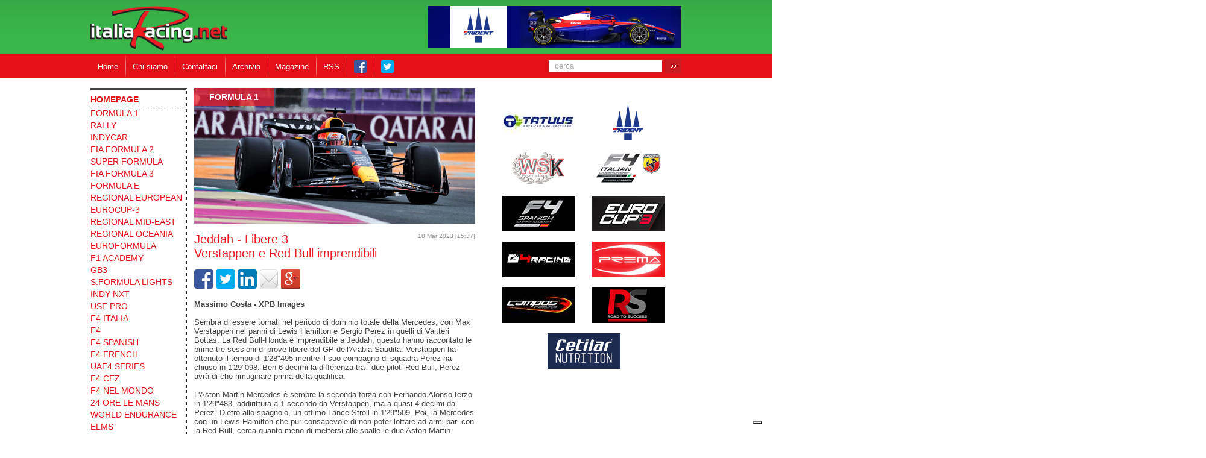

--- FILE ---
content_type: text/html; charset=utf-8
request_url: https://www.italiaracing.net/Jeddah---Libere-3-Verstappen-e-Red-Bull-imprendibili/247797/1
body_size: 52191
content:



<!DOCTYPE html>

<html xmlns="http://www.w3.org/1999/xhtml" lang="it-IT">
<head><meta http-equiv="content-type" content="text/html;charset=utf-8" /><meta name="google-site-verification" content="rhImYLkvwIIO03hlB_zxr-NgJZ25m3jyP11zXJAreyQ" /><title>
	Jeddah - Libere 3 Verstappen e Red Bull imprendibili - FORMULA 1
</title><meta id="descrizione" name="description" content=" Massimo Costa - XPB Images   Sembra di essere tornati nel periodo di dominio totale della Mercedes, con Max Verstappen nei panni di Lewis Hamilton e Sergio Perez in quelli di Valtteri Bottas. La ..." /><meta name="keywords" content="racing, corse" /><meta id="ogTitolo" property="og:title" content="Jeddah - Libere 3 Verstappen e Red Bull imprendibili - FORMULA 1" /><meta id="ogDescription" property="og:description" content=" Massimo Costa - XPB Images   Sembra di essere tornati nel periodo di dominio totale della Mercedes, con Max Verstappen nei panni di Lewis Hamilton e Sergio Perez in quelli di Valtteri Bottas. La ..." /><meta id="ogImage" property="og:image" content="https://www.italiaracing.net/public/2023318153741.jpg" /><meta id="ogUrl" property="og:url" content="https://www.italiaracing.net/newsint.aspx?id=247797&amp;cat=1" /><meta property="og:type" content="article" /><meta id="twTitolo" property="twitter:title" content="Jeddah - Libere 3 Verstappen e Red Bull imprendibili - FORMULA 1" /><meta id="twDesc" property="twitter:description" content=" Massimo Costa - XPB Images   Sembra di essere tornati nel periodo di dominio totale della Mercedes, con Max Verstappen nei panni di Lewis Hamilton e Sergio Perez in quelli di Valtteri Bottas. La ..." /><meta id="twImage" property="twitter:image" content="https://www.italiaracing.net/public/2023318153741.jpg" /><meta property="twitter:site" content="https://www.italiaracing.net/" />

    
    

    <script src="/script/jquery-1.9.0.js"></script>

    
    <!-- for Facebook -->
    <meta http-equiv="Content-Type" content="text/html; charset=utf-8" />
    <meta name="keywords" content="racing, corse" />
    <script src="https://ajax.googleapis.com/ajax/libs/jquery/1.7/jquery.min.js"></script>
    <script type="text/javascript" src="/librerie/slidejq.js"></script>


    <script src="/script/bottoni.js?v=3.2.0.0"></script>
    <script src="/script/Ricerca.js?v=3.2.0.0"></script>

    <script src="/librerie/slick/slick.min.js?v=3.2.0.0"></script>
    <link href="/librerie/slick/slick.css?v=3.2.0.0" rel="stylesheet" />
    <link href="/librerie/slick/slick-theme.css?v=3.2.0.0" rel="stylesheet" />

    <script src="/script/AutoViewport.js?v=3.2.0.0"></script>


    <link rel="stylesheet" type="text/css" href="/css/stile.css?v=3.2.0.0" />

    <style>
        /* #Allpopup_PW0 {
            position: fixed !important;
            top: auto !important;
            bottom: 0px !important;
        }*/

        .dxpcModalBackLite_MetropolisBlue, .dxdpModalBackLite_MetropolisBlue {
            background-color: white !important;
            opacity: 0.6 !important;
        }
    </style>
    <script>
        function OpenPopup(url, larg, lung) {
            var hwnd = window.open(url, "popup", "width=" + larg + ", height=" + lung + ", scrollbars=yes, toolbar=no, resizable=yes");
        }
        function chiudicook() {
            // var windowpop = allpopup.GetWindowByName("cookie");
            // allpopup.HideWindow(windowpop);
        }
        //$(window).load(function () {
        //    setTimeout(function () {
        //        var windowpop = allpopup.GetWindowByName("cookie");
        //        //allpopup.ShowWindowAtPos(windowpop, ($("html body").width() / 2), $("html body").height());
        //        allpopup.ShowWindow(windowpop);
        //    }, 600);
        //});






        function getParameterByName(name) {
            name = name.replace(/[\[]/, "\\[").replace(/[\]]/, "\\]");
            var regex = new RegExp("[\\?&]" + name + "=([^&#]*)"),
                results = regex.exec(location.search);
            return results === null ? "" : decodeURIComponent(results[1].replace(/\+/g, " "));
        }





        $(document).ready(function (e) {

            // menu categoria
            if (getParameterByName("espandi") == "True") {
                $("#category").show('blind', "", 1500);
            }

            $("#btnCategory").click(function () {
                if ($("#category").is(":visible") == true) {
                    $("#category").hide('blind', "", 500);
                } else {
                    $("#category").show('blind', "", 2000);
                }
            });



            $('#slidermobile').slick({
                dots: false,
                infinite: true,
                autoplay: true,
                autoplaySpeed: 3000
            });

        });

    </script>


    
    <script type="text/javascript">
        var _iub = _iub || [];
        _iub.csConfiguration = {
            "siteId": 4120949,
            "cookiePolicyId": 82307326,
            "lang": "it",
            "storage": {
                "useSiteId": true
            }
        };
    </script>

    <script type="text/javascript" src="https://cs.iubenda.com/autoblocking/4120949.js"></script>
    <script type="text/javascript" src="//cdn.iubenda.com/cs/tcf/stub-v2.js"></script>
    <script type="text/javascript" src="//cdn.iubenda.com/cs/tcf/safe-tcf-v2.js"></script>

    <script type="text/javascript" src="//cdn.iubenda.com/cs/iubenda_cs.js" charset="UTF-8" async></script>
    


</head>



<body class="body" onload="loaded()">
    

    <script>
        AutoViewport.setDimensions(768, 300);
    </script>


            


    <form method="post" action="./1?id=247797&amp;cat=1" id="form1">
<div class="aspNetHidden">
<input type="hidden" name="__EVENTTARGET" id="__EVENTTARGET" value="" />
<input type="hidden" name="__EVENTARGUMENT" id="__EVENTARGUMENT" value="" />
<input type="hidden" name="__VIEWSTATE" id="__VIEWSTATE" value="/[base64]/[base64]" />
</div>

<script type="text/javascript">
//<![CDATA[
var theForm = document.forms['form1'];
if (!theForm) {
    theForm = document.form1;
}
function __doPostBack(eventTarget, eventArgument) {
    if (!theForm.onsubmit || (theForm.onsubmit() != false)) {
        theForm.__EVENTTARGET.value = eventTarget;
        theForm.__EVENTARGUMENT.value = eventArgument;
        theForm.submit();
    }
}
//]]>
</script>


<div class="aspNetHidden">

	<input type="hidden" name="__VIEWSTATEGENERATOR" id="__VIEWSTATEGENERATOR" value="5B9FC2C7" />
	<input type="hidden" name="__EVENTVALIDATION" id="__EVENTVALIDATION" value="/wEdAANfZu7RK7wjbs8ZrvUwhLtMpmJFSjcBn8HdfwSypTNzvMyxLrjttU2AUd3Zst7JxUZmHGmOV2KtxLXq9F3XJxekNflQIX4m1I7MqG7TluKwDg==" />
</div>
        
        

       <header style="width: 2000px;position: absolute;top: 0;left: 0;">
            &nbsp;
        </header>

        <header>
            <a href="/home" class="logo" title="Home">
                <img src="/img/logo_ita_racing_originale.png" height="74" />
            </a>
            <div class="bannerContainerTop">
                

<script>
    function apribanner(percorso, target) {
        window.open(percorso, target);
    }
    window.onload = function () {
        $("#banImg").show();
    }
</script>

<div id="Banner_banneralto" class="banner sponsor2 cycle-slideshow" data-cycle-pause-on-hover="true" data-cycle-speed="200">
<img src="/immagini/202511011583.jpg" alt="Tatuus" onclick="apribanner(&#39;http://www.tatuus.it/&#39;,&#39;_blank&#39;);" width="420" height="70" class="banImg" style="cursor: pointer !important; display: none;"></img><img src="/immagini/202513112236.jpg" alt="TRIDENT" onclick="apribanner(&#39;http://www.tridentmotorsport.com&#39;,&#39;_blank&#39;);" width="420" height="70" class="banImg" style="cursor: pointer !important; display: none;"></img><img src="/immagini/2016217153731.jpg" alt="WSK" onclick="apribanner(&#39;http://www.wskarting.it/&#39;,&#39;_blank&#39;);" width="420" height="70" class="banImg" style="cursor: pointer !important; display: none;"></img><img src="/immagini/2016217154859.jpg" alt="F4Italia" onclick="apribanner(&#39;http://www.f4championship.com/&#39;,&#39;_blank&#39;);" width="420" height="70" class="banImg" style="cursor: pointer !important; display: none;"></img><img src="/immagini/2025171251.jpg" alt="F4 Spanish" onclick="apribanner(&#39;https://f4spain.org/&#39;,&#39;_blank&#39;);" width="420" height="70" class="banImg" style="cursor: pointer !important; display: none;"></img><img src="/immagini/20251711526.jpg" alt="Eurocup3" onclick="apribanner(&#39;https://eurocup3.org/&#39;,&#39;_blank&#39;);" width="420" height="70" class="banImg" style="cursor: pointer !important; display: none;"></img><img src="/immagini/20214211550.jpg" alt="G4Racing" onclick="apribanner(&#39;https://g4-racing.com/&#39;,&#39;_blank&#39;);" width="420" height="70" class="banImg" style="cursor: pointer !important; display: none;"></img><img src="/immagini/premaban.jpg" alt="PREMA" onclick="apribanner(&#39;http://www.premapowerteam.com&#39;,&#39;_blank&#39;);" width="420" height="70" class="banImg" style="cursor: pointer !important; display: none;"></img><img src="/immagini/20241220115356.jpg" alt="Campos Racing" onclick="apribanner(&#39;https://www.camposracing.com/en&#39;,&#39;_blank&#39;);" width="420" height="70" class="banImg" style="cursor: pointer !important; display: none;"></img><img src="/immagini/202532693359.jpg" alt="RS Racing" onclick="apribanner(&#39;https://rtsprogram.com/&#39;,&#39;_blank&#39;);" width="420" height="70" class="banImg" style="cursor: pointer !important; display: none;"></img><img src="/immagini/20233169328.png" alt="Cetilar" onclick="apribanner(&#39;https://cetilar.it/&#39;,&#39;_blank&#39;);" width="420" height="70" class="banImg" style="cursor: pointer !important; display: none;"></img></div>

            </div>
            <ul id="MenuHead_menu" class="menu_top">
<li><a href="/home">Home</a></li><li><a href="javascript:OpenPopup(&#39;/chisiamo.aspx&#39;,355,415)">Chi siamo</a></li><li><a href="mailto:info@italiaracing.net">Contattaci</a></li><li><a href="/ricerca">Archivio</a></li><li><a href="/magazine/magazinearchive.asp">Magazine</a></li><li><a href="/rssNews.asp">RSS</a></li><li class="social__links"><a href="https://www.facebook.com/Italiaracing.net/" target="_blank"><img src="/img/facebook_32.png" alt="Facebook logo"></img></a></li><li class="social__links"><a href="https://twitter.com/italiaracing" target="_blank"><img src="/img/twitter_32.png" alt="Twitter logo"></img></a></li></ul>

            <ul class="menu_top_mobile">
                <li><a href="/default.aspx" title="Home">HOME</a></li>
                <li><a id="btnCategory" href="#" title="Categorie">CATEGORIE</a></li>
                <li><a href="/rubricha" title="Magazine">CALENDARIO</a></li>
            </ul>
            <!--<form action="" method="get" id="cerca">-->
            <span id="cerca">
                <input name="ctl00$testodacercare" type="text" id="testodacercare" placeholder="cerca" />
                <button onclick="__doPostBack('ctl00$cercasu','')" id="cercasu" type="submit">&nbsp;</button>
            </span>
            <!--</form>-->
        </header>



        <div id="category" class="centrale" style="background-color: #B50108; display: none; min-width: 100%; font-size: 130%;">
            <ul id="menuSx_ulMenu" class="menusx"><li class="homelink"><a href="/home" class="aCategory"><p style='margin: 0;'>homepage</p></a></li><li><a href="/1/formula-1" class="aCategory"><div class="catmobile">formula 1<span class="spancatmobile">&gt;</span></div></a></li><li><a href="/Rally/73" class="aCategory"><div class="catmobile">Rally<span class="spancatmobile">&gt;</span></div></a></li><li><a href="/3/indycar" class="aCategory"><div class="catmobile">indycar<span class="spancatmobile">&gt;</span></div></a></li><li><a href="/4/FIA-Formula-2" class="aCategory"><div class="catmobile">FIA Formula 2<span class="spancatmobile">&gt;</span></div></a></li><li><a href="/6/Super-Formula" class="aCategory"><div class="catmobile">Super Formula<span class="spancatmobile">&gt;</span></div></a></li><li><a href="/55/FIA-Formula-3" class="aCategory"><div class="catmobile">FIA Formula 3<span class="spancatmobile">&gt;</span></div></a></li><li><a href="/77/Formula-E" class="aCategory"><div class="catmobile">Formula E<span class="spancatmobile">&gt;</span></div></a></li><li><a href="/1096/Regional-European" class="aCategory"><div class="catmobile">Regional European<span class="spancatmobile">&gt;</span></div></a></li><li><a href="/1098/Eurocup-3" class="aCategory"><div class="catmobile">Eurocup-3<span class="spancatmobile">&gt;</span></div></a></li><li><a href="/1088/Regional-Mid-East" class="aCategory"><div class="catmobile">Regional Mid-East<span class="spancatmobile">&gt;</span></div></a></li><li><a href="/1094/Regional-Oceania" class="aCategory"><div class="catmobile">Regional Oceania<span class="spancatmobile">&gt;</span></div></a></li><li><a href="/11/Euroformula" class="aCategory"><div class="catmobile">Euroformula<span class="spancatmobile">&gt;</span></div></a></li><li><a href="/1091/F1-Academy" class="aCategory"><div class="catmobile">F1 Academy<span class="spancatmobile">&gt;</span></div></a></li><li><a href="/8/GB3" class="aCategory"><div class="catmobile">GB3<span class="spancatmobile">&gt;</span></div></a></li><li><a href="/26/SFormula-Lights" class="aCategory"><div class="catmobile">S.Formula Lights<span class="spancatmobile">&gt;</span></div></a></li><li><a href="/24/Indy-NXT" class="aCategory"><div class="catmobile">Indy NXT<span class="spancatmobile">&gt;</span></div></a></li><li><a href="/1090/USF-PRO" class="aCategory"><div class="catmobile">USF PRO<span class="spancatmobile">&gt;</span></div></a></li><li><a href="/79/F4-Italia" class="aCategory"><div class="catmobile">F4 Italia<span class="spancatmobile">&gt;</span></div></a></li><li><a href="/1100/E4" class="aCategory"><div class="catmobile">E4<span class="spancatmobile">&gt;</span></div></a></li><li><a href="/1097/F4-Spanish" class="aCategory"><div class="catmobile">F4 Spanish<span class="spancatmobile">&gt;</span></div></a></li><li><a href="/1099/F4-French" class="aCategory"><div class="catmobile">F4 French<span class="spancatmobile">&gt;</span></div></a></li><li><a href="/1101/UAE4-Series" class="aCategory"><div class="catmobile">UAE4 Series<span class="spancatmobile">&gt;</span></div></a></li><li><a href="/1104/F4-CEZ" class="aCategory"><div class="catmobile">F4 CEZ<span class="spancatmobile">&gt;</span></div></a></li><li><a href="/87/F4-Nel-mondo" class="aCategory"><div class="catmobile">F4 Nel mondo<span class="spancatmobile">&gt;</span></div></a></li><li><a href="/15/24-ore-le-mans" class="aCategory"><div class="catmobile">24 ore le mans<span class="spancatmobile">&gt;</span></div></a></li><li><a href="/69/World-Endurance" class="aCategory"><div class="catmobile">World Endurance<span class="spancatmobile">&gt;</span></div></a></li><li><a href="/27/elms" class="aCategory"><div class="catmobile">elms<span class="spancatmobile">&gt;</span></div></a></li><li><a href="/78/IMSA" class="aCategory"><div class="catmobile">IMSA<span class="spancatmobile">&gt;</span></div></a></li><li><a href="/17/GT-World-Challenge" class="aCategory"><div class="catmobile">GT World Challenge<span class="spancatmobile">&gt;</span></div></a></li><li><a href="/48/gt-open" class="aCategory"><div class="catmobile">gt open<span class="spancatmobile">&gt;</span></div></a></li><li><a href="/29/super-gt" class="aCategory"><div class="catmobile">super gt<span class="spancatmobile">&gt;</span></div></a></li><li><a href="/1093/Super-Trofeo-Lamborghini" class="aCategory"><div class="catmobile">Super Trofeo Lamborghini<span class="spancatmobile">&gt;</span></div></a></li><li><a href="/28/gt-italiano" class="aCategory"><div class="catmobile">gt italiano<span class="spancatmobile">&gt;</span></div></a></li><li><a href="/66/GT-Internazionale" class="aCategory"><div class="catmobile">GT Internazionale<span class="spancatmobile">&gt;</span></div></a></li><li><a href="/19/dtm" class="aCategory"><div class="catmobile">dtm<span class="spancatmobile">&gt;</span></div></a></li><li><a href="/88/TCR-Series" class="aCategory"><div class="catmobile">TCR Series<span class="spancatmobile">&gt;</span></div></a></li><li><a href="/40/Karting" class="aCategory"><div class="catmobile">Karting<span class="spancatmobile">&gt;</span></div></a></li><li><a href="/21/altre" class="aCategory"><div class="catmobile">altre<span class="spancatmobile">&gt;</span></div></a></li></ul>
        </div>









        

<script>
    function apri(percorso, target) {
        window.open(percorso, target);
    }
</script>

<div id="slideShow_slider" class="sponsor2 cycle-slideshow" data-cycle-pause-on-hover="true" data-cycle-speed="200">
</div>



        


<div id="slidermobile">
    
            <div id="pp" class="news_home">
                <div class="news newstop">
                    <span class="titolo">
                        <a href='/1/formula-1' id="aCatalogoPP" title="Catalogo">formula 1</a>
                    </span>
                    <a onclick="GoNext()" title="Avanti">
                        <img id="imgPP" src="/public/202611923183.jpg" width="638" height="307" />
                    </a>
                    <div class="didascalia" style="padding-top: 6px;">
                        <h3 style="margin-top: -8px; min-height: 75px;">
                            <a href="/La-Haas-svela-la-VF-26-tra-soluzioni-tradizionali-e-anticipazioni-della-Ferrari/253789/1" id="h3TitoloPP" title="Primo Piano">La Haas svela la VF-26: tra soluzioni<br />tradizionali e anticipazioni della Ferrari</a>
                        </h3>
                        <p id="testoPP">Michele Montesano

Tra fire up, rendering e primi giri in pista, la stagione 2026 di Formula 1 è di fatto già entrata nel vi...</p>
                        <a href="/La-Haas-svela-la-VF-26-tra-soluzioni-tradizionali-e-anticipazioni-della-Ferrari/253789/1" class="readmore" id="aLeggiPP" title="Leggi">Leggi &raquo;</a>
                    </div>
                </div>
            </div>
        
            <div id="pp" class="news_home">
                <div class="news newstop">
                    <span class="titolo">
                        <a href='/1/formula-1' id="aCatalogoPP" title="Catalogo">formula 1</a>
                    </span>
                    <a onclick="GoNext()" title="Avanti">
                        <img id="imgPP" src="/public/2026120115411.jpg" width="638" height="307" />
                    </a>
                    <div class="didascalia" style="padding-top: 6px;">
                        <h3 style="margin-top: -8px; min-height: 75px;">
                            <a href="/Aston-Martin-e-Honda-celebrano-linizio-della-loro-partnership/253791/1" id="h3TitoloPP" title="Primo Piano">Aston Martin e Honda celebrano<br />l'inizio della loro partnership</a>
                        </h3>
                        <p id="testoPP">In un evento tenutosi a Tokyo, Aston Martin e Honda hanno celebrato stamane l&#39;inizio della loro partnership ufficiale pe...</p>
                        <a href="/Aston-Martin-e-Honda-celebrano-linizio-della-loro-partnership/253791/1" class="readmore" id="aLeggiPP" title="Leggi">Leggi &raquo;</a>
                    </div>
                </div>
            </div>
        
            <div id="pp" class="news_home">
                <div class="news newstop">
                    <span class="titolo">
                        <a href='/78/IMSA' id="aCatalogoPP" title="Catalogo">IMSA</a>
                    </span>
                    <a onclick="GoNext()" title="Avanti">
                        <img id="imgPP" src="/public/20261199244.jpg" width="638" height="307" />
                    </a>
                    <div class="didascalia" style="padding-top: 6px;">
                        <h3 style="margin-top: -8px; min-height: 75px;">
                            <a href="/Test-a-Daytona--3-giorno-Porsche-chiude-in-testa-con-Pino/253784/78" id="h3TitoloPP" title="Primo Piano">Test a Daytona – 3° giorno<br />Porsche chiude in testa con Pino</a>
                        </h3>
                        <p id="testoPP">Michele Montesano
Sempre al comando. Porsche ha concluso i Roar Before the 24 esattamente come aveva iniziato: dall’altro de...</p>
                        <a href="/Test-a-Daytona--3-giorno-Porsche-chiude-in-testa-con-Pino/253784/78" class="readmore" id="aLeggiPP" title="Leggi">Leggi &raquo;</a>
                    </div>
                </div>
            </div>
        
            <div id="pp" class="news_home">
                <div class="news newstop">
                    <span class="titolo">
                        <a href='/1088/Regional-Mid-East' id="aCatalogoPP" title="Catalogo">Regional Mid-East</a>
                    </span>
                    <a onclick="GoNext()" title="Avanti">
                        <img id="imgPP" src="/public/20261181552.jpg" width="638" height="307" />
                    </a>
                    <div class="didascalia" style="padding-top: 6px;">
                        <h3 style="margin-top: -8px; min-height: 75px;">
                            <a href="/Yas-Marina---Gara-3-Prima-vittoria-Regional-per-Al-Dhaheri/253782/1088" id="h3TitoloPP" title="Primo Piano">Yas Marina - Gara 3<br />Prima vittoria Regional per Al Dhaheri</a>
                        </h3>
                        <p id="testoPP">Massimo CostaPrima vittoria per Rashid Al Dhaheri nel mondo Regional, categoria che lo ha visto debuttare nel 2025. L&#39;em...</p>
                        <a href="/Yas-Marina---Gara-3-Prima-vittoria-Regional-per-Al-Dhaheri/253782/1088" class="readmore" id="aLeggiPP" title="Leggi">Leggi &raquo;</a>
                    </div>
                </div>
            </div>
        
            <div id="pp" class="news_home">
                <div class="news newstop">
                    <span class="titolo">
                        <a href='/1101/UAE4-Series' id="aCatalogoPP" title="Catalogo">UAE4 Series</a>
                    </span>
                    <a onclick="GoNext()" title="Avanti">
                        <img id="imgPP" src="/public/2026118134259.jpg" width="638" height="307" />
                    </a>
                    <div class="didascalia" style="padding-top: 6px;">
                        <h3 style="margin-top: -8px; min-height: 75px;">
                            <a href="/Yas-Marina---Gara-3-Consani-batte-Bondarev/253781/1101" id="h3TitoloPP" title="Primo Piano">Yas Marina - Gara 3<br />Consani batte Bondarev</a>
                        </h3>
                        <p id="testoPP">Davide AttanasioPrima vittoria in monoposto per Andy Consani (R-Ace). È successo nella terza e ultima corsa della UAE4 a Yas...</p>
                        <a href="/Yas-Marina---Gara-3-Consani-batte-Bondarev/253781/1101" class="readmore" id="aLeggiPP" title="Leggi">Leggi &raquo;</a>
                    </div>
                </div>
            </div>
        
            <div id="pp" class="news_home">
                <div class="news newstop">
                    <span class="titolo">
                        <a href='/1/formula-1' id="aCatalogoPP" title="Catalogo">formula 1</a>
                    </span>
                    <a onclick="GoNext()" title="Avanti">
                        <img id="imgPP" src="/public/2026118131720.jpg" width="638" height="307" />
                    </a>
                    <div class="didascalia" style="padding-top: 6px;">
                        <h3 style="margin-top: -8px; min-height: 75px;">
                            <a href="/Non-solo-livrea-la-Red-Bull-svela-le-forme-della-RB22-e-il-doppio-push-rod/253780/1" id="h3TitoloPP" title="Primo Piano">Non solo livrea, la Red Bull svela le<br />forme della RB22 e il doppio push rod</a>
                        </h3>
                        <p id="testoPP">Michele Montesano

Sarà vera o sarà un semplice bluff? Red Bull ha ufficialmente svelato la livrea con cui prenderà parte al...</p>
                        <a href="/Non-solo-livrea-la-Red-Bull-svela-le-forme-della-RB22-e-il-doppio-push-rod/253780/1" class="readmore" id="aLeggiPP" title="Leggi">Leggi &raquo;</a>
                    </div>
                </div>
            </div>
        
</div>










        <div class="centrale">
            


            

    <div class="sx">
        <ul id="ContentSxCx_menuSx_ulMenu" class="menusx"><li class="homelink"><a href="/home" class="aCategory"><p style='margin: 0;'>homepage</p></a></li><li><a href="/1/formula-1" class="aCategory"><div class="catmobile">formula 1<span class="spancatmobile">&gt;</span></div></a></li><li><a href="/Rally/73" class="aCategory"><div class="catmobile">Rally<span class="spancatmobile">&gt;</span></div></a></li><li><a href="/3/indycar" class="aCategory"><div class="catmobile">indycar<span class="spancatmobile">&gt;</span></div></a></li><li><a href="/4/FIA-Formula-2" class="aCategory"><div class="catmobile">FIA Formula 2<span class="spancatmobile">&gt;</span></div></a></li><li><a href="/6/Super-Formula" class="aCategory"><div class="catmobile">Super Formula<span class="spancatmobile">&gt;</span></div></a></li><li><a href="/55/FIA-Formula-3" class="aCategory"><div class="catmobile">FIA Formula 3<span class="spancatmobile">&gt;</span></div></a></li><li><a href="/77/Formula-E" class="aCategory"><div class="catmobile">Formula E<span class="spancatmobile">&gt;</span></div></a></li><li><a href="/1096/Regional-European" class="aCategory"><div class="catmobile">Regional European<span class="spancatmobile">&gt;</span></div></a></li><li><a href="/1098/Eurocup-3" class="aCategory"><div class="catmobile">Eurocup-3<span class="spancatmobile">&gt;</span></div></a></li><li><a href="/1088/Regional-Mid-East" class="aCategory"><div class="catmobile">Regional Mid-East<span class="spancatmobile">&gt;</span></div></a></li><li><a href="/1094/Regional-Oceania" class="aCategory"><div class="catmobile">Regional Oceania<span class="spancatmobile">&gt;</span></div></a></li><li><a href="/11/Euroformula" class="aCategory"><div class="catmobile">Euroformula<span class="spancatmobile">&gt;</span></div></a></li><li><a href="/1091/F1-Academy" class="aCategory"><div class="catmobile">F1 Academy<span class="spancatmobile">&gt;</span></div></a></li><li><a href="/8/GB3" class="aCategory"><div class="catmobile">GB3<span class="spancatmobile">&gt;</span></div></a></li><li><a href="/26/SFormula-Lights" class="aCategory"><div class="catmobile">S.Formula Lights<span class="spancatmobile">&gt;</span></div></a></li><li><a href="/24/Indy-NXT" class="aCategory"><div class="catmobile">Indy NXT<span class="spancatmobile">&gt;</span></div></a></li><li><a href="/1090/USF-PRO" class="aCategory"><div class="catmobile">USF PRO<span class="spancatmobile">&gt;</span></div></a></li><li><a href="/79/F4-Italia" class="aCategory"><div class="catmobile">F4 Italia<span class="spancatmobile">&gt;</span></div></a></li><li><a href="/1100/E4" class="aCategory"><div class="catmobile">E4<span class="spancatmobile">&gt;</span></div></a></li><li><a href="/1097/F4-Spanish" class="aCategory"><div class="catmobile">F4 Spanish<span class="spancatmobile">&gt;</span></div></a></li><li><a href="/1099/F4-French" class="aCategory"><div class="catmobile">F4 French<span class="spancatmobile">&gt;</span></div></a></li><li><a href="/1101/UAE4-Series" class="aCategory"><div class="catmobile">UAE4 Series<span class="spancatmobile">&gt;</span></div></a></li><li><a href="/1104/F4-CEZ" class="aCategory"><div class="catmobile">F4 CEZ<span class="spancatmobile">&gt;</span></div></a></li><li><a href="/87/F4-Nel-mondo" class="aCategory"><div class="catmobile">F4 Nel mondo<span class="spancatmobile">&gt;</span></div></a></li><li><a href="/15/24-ore-le-mans" class="aCategory"><div class="catmobile">24 ore le mans<span class="spancatmobile">&gt;</span></div></a></li><li><a href="/69/World-Endurance" class="aCategory"><div class="catmobile">World Endurance<span class="spancatmobile">&gt;</span></div></a></li><li><a href="/27/elms" class="aCategory"><div class="catmobile">elms<span class="spancatmobile">&gt;</span></div></a></li><li><a href="/78/IMSA" class="aCategory"><div class="catmobile">IMSA<span class="spancatmobile">&gt;</span></div></a></li><li><a href="/17/GT-World-Challenge" class="aCategory"><div class="catmobile">GT World Challenge<span class="spancatmobile">&gt;</span></div></a></li><li><a href="/48/gt-open" class="aCategory"><div class="catmobile">gt open<span class="spancatmobile">&gt;</span></div></a></li><li><a href="/29/super-gt" class="aCategory"><div class="catmobile">super gt<span class="spancatmobile">&gt;</span></div></a></li><li><a href="/1093/Super-Trofeo-Lamborghini" class="aCategory"><div class="catmobile">Super Trofeo Lamborghini<span class="spancatmobile">&gt;</span></div></a></li><li><a href="/28/gt-italiano" class="aCategory"><div class="catmobile">gt italiano<span class="spancatmobile">&gt;</span></div></a></li><li><a href="/66/GT-Internazionale" class="aCategory"><div class="catmobile">GT Internazionale<span class="spancatmobile">&gt;</span></div></a></li><li><a href="/19/dtm" class="aCategory"><div class="catmobile">dtm<span class="spancatmobile">&gt;</span></div></a></li><li><a href="/88/TCR-Series" class="aCategory"><div class="catmobile">TCR Series<span class="spancatmobile">&gt;</span></div></a></li><li><a href="/40/Karting" class="aCategory"><div class="catmobile">Karting<span class="spancatmobile">&gt;</span></div></a></li><li><a href="/21/altre" class="aCategory"><div class="catmobile">altre<span class="spancatmobile">&gt;</span></div></a></li></ul>
        <div id="ContentSxCx_bloccoSponsorSx_sponsor" class="bloccosponsor">

    </div>
    </div>

    <div class="cx newsint">
        <div id="ContentSxCx_divAltezza" class="news newstop newsspec" style="height:225px;">
            <span class="titolo"><a href="/1/formula-1" id="ContentSxCx_aTitoloCat">formula 1</a></span>
            <img src="/public/2023318153741.jpg" id="ContentSxCx_imgNews" width="466" height="225px" style="display:block;" alt="Jeddah - Libere 3&lt;br />Verstappen e Red Bull imprendibili" />
        </div>

        <span id="ContentSxCx_dataNews" class="datanews">18 Mar 2023 [15:37]</span>
        <h1 id="ContentSxCx_titoloNews">Jeddah - Libere 3<br />Verstappen e Red Bull imprendibili</h1>

        <div id="toolshare">
            <a class="tool" onclick="face()" href="javascript:void(0)" title="facebook">
                <img alt="Share On Facebook" src="/img/facebook_32.png"></a>
            <a class="tool" onclick="twitter()" href="javascript:void(0)" title="twitter">
                <img alt="Share On Twitter" src="/img/twitter_32.png"></a>
            <a class="tool" onclick="linke()" href="javascript:void(0)" title="linke">
                <img alt="Share On Linkedin" src="/img/linkedin_32.png"></a>
            <a class="tool" onclick="mail()" href="javascript:void(0)" title="mail">
                <img alt="Share On Mail" src="/img/email_32.png"></a>
            <a class="tool" onclick="google()" href="javascript:void(0)" title="google">
                <img alt="Share On Google+" src="/img/gplus-32.png"></a>
        </div>

        <div id="ContentSxCx_testoNews"><strong>Massimo Costa - XPB Images</strong><br /><br />Sembra di essere tornati nel periodo di dominio totale della Mercedes, con Max Verstappen nei panni di Lewis Hamilton e Sergio Perez in quelli di Valtteri Bottas. La Red Bull-Honda è imprendibile a Jeddah, questo hanno raccontato le prime tre sessioni di prove libere del GP dell&#39;Arabia Saudita. Verstappen ha ottenuto il tempo di 1&#39;28&quot;495 mentre il suo compagno di squadra Perez ha chiuso in 1&#39;29&quot;098. Ben 6 decimi la differenza tra i due piloti Red Bull, Perez avrà di che rimuginare prima della qualifica.<br /><br />L&#39;Aston Martin-Mercedes è sempre la seconda forza con Fernando Alonso terzo in 1&#39;29&quot;483, addirittura a 1 secondo da Verstappen, ma a quasi 4 decimi da Perez. Dietro allo spagnolo, un ottimo Lance Stroll in 1&#39;29&quot;509. Poi, la Mercedes con un Lewis Hamilton che pur consapevole di non poter lottare ad armi pari con la Red Bull, cerca quanto meno di mettersi alle spalle le due Aston Martin. Hamilton ha fermato il cronometro sull&#39;1&#39;29&quot;568, due centesimi meglio della Ferrari di Charles Leclerc. sesta. Il monegasco è a 1&quot;1 da Verstappen, l&#39;attesa riscossa sembra essere lontana, ma una decina di km/h di differenza dalla Red Bull fanno pensare che in Ferrari siano rimasti &quot;abbottonati&quot; lasciando a riposo per la qualifica i cavalli da scatenare. Vedremo. <br /><br />Carlos Sainz è decimo in 1&#39;29&quot;761 ed è stato preceduto dalle McLaren di Lando Norris e Oscar Piastri, ottima la prestazione del rookie australiano, e dalla Alpine-Renault di Pierre Gasly. Non bene George Russell, 11esimo mentre si annuncia battaglia tra la Haas e la Sauber, le due squadre motorizzate Ferrari e molto vicine nei tempi con Guan Yu Zhou e Nico Hulkenberg. Nydk De Vries non ha percorso alcuni giro per il cambio della power unit sulla sua Alpha Tauri-Honda, ma il team faentino non ha brillato con Yuki Tsunoda, ultimo.<br /><br /><strong>Sabato 18 marzo 2023, prove libere 3</strong><br /><br /> 1 - Max Verstappen (Red Bull-Honda) - 1&#39;28&quot;485 - 19 giri<br />2 - Sergio Perez (Red Bull-Honda) - 1&#39;29&quot;098 - 14<br />3 - Fernando Alonso (Aston Martin-Mercedes) - 1&#39;29&quot;483 - 20<br />4 - Lance Stroll (Aston Martin-Mercedes) - 1&#39;29&quot;509 - 20<br />5 - Lewis Hamilton (Mercedes) - 1&#39;29&quot;568 - 18<br />6 - Charles Leclerc (Ferrari) - 1&#39;29&quot;588 - 15<br />7 - Lando Norris (McLaren-Mercedes) - 1&#39;29&quot;690 - 17<br />8 - Oscar Piastri (McLaren-Mercedes) - 1&#39;29&quot;698 - 23<br />9 - Pierre Gasly (Alpine-Renault) - 1&#39;29&quot;701 - 19<br />10 - Carlos Sainz (Ferrari) - 1&#39;29&quot;761 - 16<br />11 - George Russell (Mercedes) - 1&#39;29&quot;811 - 19<br />12 - Guan Yu Zhou (Sauber-Ferrari) - 1&#39;29&quot;917 - 21<br />13 - Nico Hulkenberg (Haas-Ferrari) - 1&#39;29&quot;933 - 19<br />14 - Esteban Ocon (Alpine-Renault) - 1&#39;29&quot;953 - 19<br />15 - Alexander Albon (Williams-Mercedes) - 1&#39;29&quot;983 - 18<br />16 - Logan Sargeant (Williams-Mercedes) - 1&#39;30&quot;035 - 18<br />17 - Kevin Magnussen (Haas-Ferrari) - 1&#39;30&quot;131 - 15<br />18 - Valtteri Bottas (Sauber-Ferrari) - 1&#39;30&quot;317 - 20<br />19 - Yuki Tsunoda (Alpha Tauri-Honda) - 1&#39;30&quot;797 - 20<br />20 - Nyck De Vries (Alpha Tauri-Honda) - no time - 0</div>

        <div id="ContentSxCx_prec" class="news newstop2" style="display:block;">
            <span class="titolo"><a href="/1/formula-1" id="ContentSxCx_precTitoloCat">formula 1</a></span>
            <img src="/public/2023317193418.jpg" id="ContentSxCx_precImg" width="228" height="119" style="display:block;" alt="Jeddah - Libere 2&lt;br />&amp;Egrave; battaglia tra Red Bull e Aston Martin" />
            <div class="didascalia">
                <h3><a href="/Jeddah---Libere-2-E-battaglia-tra-Red-Bull-e-Aston-Martin/247794/1" id="ContentSxCx_precTitolo">Jeddah - Libere 2<br />&Egrave; battaglia tra Red Bull e Aston Martin</a></h3>
            </div>
        </div>
        <div id="ContentSxCx_ante" class="news newstop2" style="display:block;">
            <span class="titolo"><a href="/1/formula-1" id="ContentSxCx_anteTitoloCat">formula 1</a></span>
            <img src="/public/202331819110.jpg" id="ContentSxCx_anteImg" width="228" height="119" style="display:block;" alt="Jeddah - Qualifica&lt;br />Perez in pole, Verstappen KO&lt;br />Leclerc 2°, ma 12° in griglia" />
            <div class="didascalia">
                <h3><a href="/Jeddah---Qualifica-Perez-in-pole-Verstappen-KO-Leclerc-2-ma-12-in-griglia/247801/1" id="ContentSxCx_anteTitolo">Jeddah - Qualifica<br />Perez in pole, Verstappen KO<br />Leclerc 2°, ma 12° in griglia</a></h3>
            </div>
        </div>
    </div>

    <script>
        window.onload = function () {
            $("#prec").show();
            $("#ante").show();
        }
    </script>



            
    <div class="dx">
        
<div class="bloccogrigio magazine1" style="display:none;">
                <a href="../../magazine/2015403/index.html" id="ContenentDX_magazineOne_bottone1" class="img_sx"><img src="../../magazine/2015403/cover.jpg" id="ContenentDX_magazineOne_magimg" width="187" height="259" /></a>
              <a href="../../magazine/2015403/index.html" id="ContenentDX_magazineOne_bottone2" class="readmore"><img src="/img/download_ico.png" width="31" height="27" /><br />Scarica<br />il magazine</a>
            <p>Il magazine di ItaliaRacing ora disponibile anche per <strong>iPad, iPhone, Android</strong></p>
</div>
        
<div class="bloccogrigio magazinevari" style="display: none;">
            	<h4 style="color:#e41119; font-size:130%;"><strong>Tutti i nostri Magazine</strong><a href="#" class="readmore" style="display:none">&raquo;</a></h4>
    <div id="ContenentDX_nostriMagazineCx_placeHolder" style="display:inline-block;">
                
    <div class="nonperdere">I Magazine da leggere e sfogliare anche su tablet e smartphone</div></div>
            </div>
        <div id="ContenentDX_bloccoSponsorDx_place" class="bloccosponsor">
<a href="http://www.tatuus.it/" target="_blank"><img src="/immagini/2025110115810.jpg" width="121" height="59" alt="Tatuus"></img></a><a href="http://www.tridentmotorsport.com" target="_blank"><img src="/immagini/20193484413.png" width="121" height="59" alt="TRIDENT"></img></a><a href="http://www.wskarting.it/" target="_blank"><img src="/immagini/2016217153750.jpg" width="121" height="59" alt="WSK"></img></a><a href="http://www.f4championship.com/" target="_blank"><img src="/immagini/2016217153352.jpg" width="121" height="59" alt="F4Italia"></img></a><a href="https://f4spain.org/" target="_blank"><img src="/immagini/20212311320.jpg" width="121" height="59" alt="F4 Spanish"></img></a><a href="https://eurocup3.org/" target="_blank"><img src="/immagini/2023718173329.jpg" width="121" height="59" alt="Eurocup3"></img></a><a href="https://g4-racing.com/" target="_blank"><img src="/immagini/202142115611.jpg" width="121" height="59" alt="G4Racing"></img></a><a href="http://www.premapowerteam.com" target="_blank"><img src="/immagini/premabanpic.jpg" width="121" height="59" alt="PREMA"></img></a><a href="https://www.camposracing.com/en" target="_blank"><img src="/immagini/2024122011542.jpg" width="121" height="59" alt="Campos Racing"></img></a><a href="https://rtsprogram.com/" target="_blank"><img src="/immagini/20253269343.jpg" width="121" height="59" alt="RS Racing"></img></a><a href="https://cetilar.it/" target="_blank"><img src="/immagini/20233169336.png" width="121" height="59" alt="Cetilar"></img></a></div>

    </div>

        </div>
        <footer>
            <span class="copy">© 2026 Italiaracing.net - Tutti i diritti riservati. - Registrazione n. 7323 del 30 aprile 2003 presso il Tribunale di Bologna</span>
            <ul>
                <li><a href="/home" title="Home">Home</a></li>
                <li><a href="javascript:OpenPopup('chisiamo.aspx',355,415)" title="Chi siamo">Chi Siamo</a></li>
                <li><a href="mailto:info@italiaracing.net" title="Contattaci">Contattaci</a></li>
                
                <li><a href="https://www.iubenda.com/privacy-policy/82307326" target="_blank" title="Privacy policy">Privacy policy</a></li>
                <li><a href="https://www.iubenda.com/privacy-policy/82307326/cookie-policy" target="_blank" title="Cookie policy">Cookie policy</a></li>
            </ul>
        </footer>
    </form>


    <script type="text/javascript">

        var non_Perderti = document.getElementsByClassName("nonperdere");

        //if (non_Perderti.length > 0) {
        //    non_Perderti[0].style.display = "none";
        //}

        var magvari = $(".magazinevari").find(".magvari");
        if (magvari) {
            //Se i magazine sono in numero pari...
            if (magvari.length % 2 === 0) {
                //...nascondo messaggio
                non_Perderti[0].style.display = "none";
            } else {
                non_Perderti[0].style.display = "block";
            }
        }

    </script>

    <!-- Google tag (gtag.js) -->
    <script async src="https://www.googletagmanager.com/gtag/js?id=G-MXRN02PX8J"></script>
    <script>
        window.dataLayer = window.dataLayer || [];
        function gtag() { dataLayer.push(arguments); }
        gtag('js', new Date());

        gtag('config', 'G-MXRN02PX8J');
    </script>



</body>
</html>
